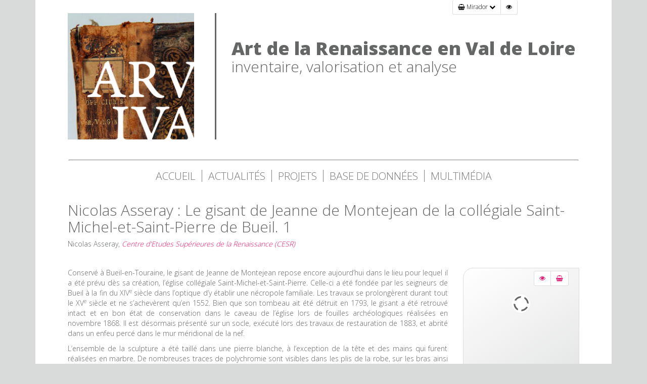

--- FILE ---
content_type: text/html; charset=UTF-8
request_url: https://arviva.univ-tours.fr/projets/publications/a-la-loupe/3_nicolas_asseray_le_gisant_de_jeanne_de_montejean_de_la_collegiale_saint_michel_et_saint_pierre_de_bueil
body_size: 6242
content:
<!DOCTYPE html>
<html>
	<head>
		<meta
		charset="utf-8">

				<meta name="viewport" content="width=device-width,initial-scale=1.0">
		<meta name="keywords" content="ARVIVA"/>
		<title>
			    ARVIVA
		 - Focus - Nicolas Asseray : Le gisant de Jeanne de Montejean de la collégiale Saint-Michel-et-Saint-Pierre de Bueil.
	</title>
	
	    <link rel="stylesheet" href="/bundles/portail/css/camera.css" />
    	<link rel="stylesheet" href="https://fonts.googleapis.com/css?family=Open+Sans:800,300" type="text/css">
	<link rel="stylesheet" href="https://cdn.jsdelivr.net/npm/bootstrap@4.6.0/dist/css/bootstrap.min.css" integrity="sha384-B0vP5xmATw1+K9KRQjQERJvTumQW0nPEzvF6L/Z6nronJ3oUOFUFpCjEUQouq2+l" crossorigin="anonymous">
	<link rel="stylesheet" href="https://maxcdn.bootstrapcdn.com/bootstrap/3.3.6/css/bootstrap.min.css"/>
	<link rel="stylesheet" href="/bundles/portail/css/font-awesome.min.css"/>
	<link rel="stylesheet" href="/bundles/portail/css/base.css"/>

<link rel="icon" type="image/x-icon" href="/favicon.png"/>
</head>

<body>
	
		<script>
		

function cacheImageOeuvre(image) {
var col1 = image.parentElement.parentElement.parentElement;
col1.style.display = 'none';
}

function cacheImageExtrait(image, type) {
var col1 = image.parentElement;
col1.style.display = 'none';

if (type == 0) {
var col2 = col1.previousElementSibling;
col2.setAttribute('class', 'col-md-12');

for (i = 0; i < col2.children.length; i ++) {
col2.children[i].children[0].setAttribute('class', 'col-md-2');
col2.children[i].children[1].setAttribute('class', 'col-md-10');
}
} else {
var col2 = col1.nextElementSibling;
col2.setAttribute('class', 'col-md-6 col-md-offset-3 retranscription-texte retranscription-texte-1');
}
}
		</script>
		<div align="center">
					</div>

		<div class="container">
			<div class="row">
				<div class="col-lg-3 col-md-3 col-xs-12 vbottom">
					<div id="logo">
						<a href="/">     <img src="/bundles/portail/img/logo-focus.jpg" alt="" title="accueil">
							</a>
						</div>
					</div><!--
												                --><div class="col-lg-9 col-md-12 vbottom">
						<div id="titre">
							<h1>Art de la Renaissance en Val de Loire</h1>
							<h2>inventaire, valorisation et analyse</h2>
						</div>
					</div>
				</div>

				
								<nav  class="navbar navbar-expand-sm fixed-top " id="menu-1">
	<ul class="navbar-nav">

		<li class="nav-item dropdown   ">
			<a id="menu" class="nav-link dropdown-toggle " href="/">
				ACCUEIL</a>
					</li>
		<li class="nav-item dropdown ">
			<a id="menu" class="dropdown  nav-link dropdown-toggle " class="nav-link dropdown-toggle"  href="/actualites">
				ACTUALITÉS</a>
					</li>
		<li class="nav-item dropdown ">
			<a id="menu" class="dropdown  nav-link dropdown-toggle " class="nav-link dropdown-toggle" data-display="static" href="/projets">
				PROJETS</a>
			<ul class="dropdown-menu dropdown-content">
				<li class="dropdown-item ">
					<a href="/projets/projets-sur-l-image" >
						<small>Projets sur l'image</small>
					</a>
				</li>
				<li class="dropdown-item ">
					<a href="/projets/projets-associes" >
						<small>Projets associés</small>
					</a>
				</li>
				<li class="dropdown-item dropdown-submenu ">
					<a href="/projets/publications" class="dropdown-toggle" >
						<small>Publications</small>
					</a>
					<ul class="dropdown-menu">
					<li class="dropdown-item ">
					<a href="/projets/publications/a-la-loupe" >
						<small>À la loupe</small>
					</a>
				</li>	<li class="dropdown-item ">
			<a href="/projets/publications/bibliographies" >
				<small>Bibliographie</small>
			</a>
		</li>
				
				</ul>

				</li>
			</ul>
		</li>


		<li class="nav-item  "  >
			<a href="/recherche"  class="nav-link">
				BASE DE DONNÉES</a>
		</li>
	<li class="nav-item dropdown ">
		<a href="/multimedia" id="menu" class="nav-link dropdown-toggle" data-display="static">MULTIMÉDIA</a>
		<ul class="dropdown-menu dropdown-content">
			
					<li class="dropdown-item">
						<a href="/multimedia/cartes-chonologies" >
							<small>Cartes et chronologies intéractives</small>
						</a>
					</li>
					<li class="dropdown-item">
						<a href="/multimedia/explorations-numeriques" >
							<small>Explorations numériques</small>
						</a>
					</li>
					<li class="dropdown-item">
						<a href="/multimedia/expositions-virtuelles" >
							<small>Expositions virtuelles</small>
						</a>
					</li>
					<li class="dropdown-item">
						<a href="/multimedia/videos" >
							<small>Vidéos</small>
						</a>
					</li>
					<li class="dropdown-item">
						<a href="/multimedia/web-documentaire" >
							<small>Web-documentaire</small>
						</a>
					</li>
				</ul>
			</li>
</ul>

				
		</nav>



					
				

				    <div class="content focus">
        <h2>Nicolas Asseray : Le gisant de Jeanne de Montejean de la collégiale Saint-Michel-et-Saint-Pierre de Bueil. 1</h2>
        <h5>
                        Nicolas Asseray,
             <!--
            -->
                        <a href="http://www.cesr.cnrs.fr/" target="_blank"><i>Centre d&#039;Etudes Supérieures de la Renaissance (CESR)</i></a>                    </h5>
        
        
        <div class="row">
            <div class="col-md-9 " style ="text-align:justify;">
            <p>Conserv&eacute; &agrave; Bueil-en-Touraine, le gisant de Jeanne de Montejean repose encore aujourd&rsquo;hui dans le lieu pour lequel il a &eacute;t&eacute; pr&eacute;vu d&egrave;s sa cr&eacute;ation, l&rsquo;&eacute;glise coll&eacute;giale Saint-Michel-et-Saint-Pierre. Celle-ci a &eacute;t&eacute; fond&eacute;e par les seigneurs de Bueil &agrave; la fin du XIV<sup>e</sup> si&egrave;cle dans l&rsquo;optique d&rsquo;y &eacute;tablir une n&eacute;cropole familiale. Les travaux se prolong&egrave;rent durant tout le XV<sup>e</sup> si&egrave;cle et ne s&rsquo;achev&egrave;rent qu&rsquo;en 1552. Bien que son tombeau ait &eacute;t&eacute; d&eacute;truit en 1793, le gisant a &eacute;t&eacute; retrouv&eacute; intact et en bon &eacute;tat de conservation dans le caveau de l&rsquo;&eacute;glise lors de fouilles arch&eacute;ologiques r&eacute;alis&eacute;es en novembre 1868. Il est d&eacute;sormais pr&eacute;sent&eacute; sur un socle, ex&eacute;cut&eacute; lors des travaux de restauration de 1883, et abrit&eacute; dans un enfeu perc&eacute; dans le mur m&eacute;ridional de la nef.</p>

<p>L&rsquo;ensemble de la sculpture a &eacute;t&eacute; taill&eacute; dans une pierre blanche, &agrave; l&rsquo;exception de la t&ecirc;te et des mains qui furent r&eacute;alis&eacute;es en marbre. De nombreuses traces de polychromie sont visibles dans les plis de la robe, sur les bras ainsi que sur la t&ecirc;te d&rsquo;un des chiens situ&eacute;s aux pieds du gisant. L&rsquo;absence apparente de traces de r&eacute;fection et l&rsquo;homog&eacute;n&eacute;it&eacute; de l&rsquo;&oelig;uvre s&rsquo;accordent avec l&rsquo;historiographie qui laisse entendre qu&rsquo;elle n&rsquo;a pas fait l&rsquo;objet d&rsquo;importantes restaurations en 1883. L&rsquo;identification du gisant repose essentiellement sur les symboles h&eacute;raldiques qui ornent la robe et qui sont aux armes des Bueil &agrave; gauche (d&#39;azur au croissant d&#39;argent accompagn&eacute; de six croisettes d&#39;or, trois rang&eacute;es en chef et trois rang&eacute;es en pointe) et de Montejean &agrave; droite (d&#39;or frett&eacute; de gueules). Ces derniers, &agrave; l&rsquo;origine rehauss&eacute;s de rouge, de bleu et de jaune, permettent de reconna&icirc;tre Jeanne de Montejean, la premi&egrave;re &eacute;pouse de Jean V de Bueil (1406-1477), comte de Sancerre et commanditaire du tombeau apr&egrave;s la mort de sa femme en 1456.</p>

<p>Plusieurs &eacute;l&eacute;ments appartenant &agrave; l&rsquo;origine au tombeau de Jeanne de Montejean ont pu &ecirc;tre retrouv&eacute;s. Il en est ainsi de deux blasons aux armes de Montejean et de Bueil qui ornent les extr&eacute;mit&eacute;s du tombeau de Martine Turpin &ndash; &eacute;galement conserv&eacute; dans la coll&eacute;giale Saint-Michel-et-Saint-Pierre &ndash; et sur lequel ils auraient &eacute;t&eacute; plac&eacute;s en 1850 &agrave; la suite d&rsquo;une confusion des restaurateurs. L&rsquo;historiographie s&rsquo;accorde aussi pour attribuer le dais qui couvre la t&ecirc;te du gisant de Martine Turpin au tombeau de Jeanne de Montejean, ainsi que les trois anges portant un &eacute;cu mi-parti aux armes de Montejean et de Bueil conserv&eacute;s au mus&eacute;e des Beaux-Arts de Tours et dat&eacute;s entre 1460 et 1470 par J.M. Guillou&euml;t dans le catalogue <em>Tours 1500</em> (p. 52).</p>

<p>&Agrave; l&rsquo;instar du gisant d&rsquo;Agn&egrave;s Sorel, celui de Jeanne de Montejean est v&ecirc;tu d&rsquo;habits qui correspondent &agrave; la mode de la seconde moiti&eacute; du XVe si&egrave;cle avec un surcot bord&eacute; d&rsquo;hermine port&eacute; sur une longue robe au d&eacute;collet&eacute; rectangulaire. Les attitudes anim&eacute;es des chiens sur lesquels reposent ses pieds et la complexit&eacute; des plis &agrave; la base de la robe signent la post&eacute;riorit&eacute; du gisant de Jeanne de Montejean par rapport &agrave; ceux de Pierre de Bueil et de Marguerite de la Chauss&eacute;e, &eacute;galement conserv&eacute;s dans la coll&eacute;giale de Bueil-en-Touraine et r&eacute;alis&eacute;s dans la premi&egrave;re moiti&eacute; du XV<sup>e</sup> si&egrave;cle. La s&eacute;r&eacute;nit&eacute; du visage de Jeanne de Montejean, son ovale r&eacute;gulier, son grand front et ses yeux en amande sont tant d&rsquo;&eacute;l&eacute;ments caract&eacute;ristiques de la sculpture de la seconde moiti&eacute; du XV<sup>e</sup> si&egrave;cle.</p>
            </div>


                        
            <div class="col-md-3">
                    

            
            <div id="focus-carousel"  class=" focus-camera">
            <div class="btn-group btn-group-sm focus-mirador" role="group" aria-label="fonctions Mirador">
                <a href="/focus/3/mirador" target="_blank" title="visualiser avec Mirador" class="btn btn-secondary"><i class="fa fa-eye" aria-hidden="true"></i></a>
                <a href="#" onclick="ajouteMirador(2, 3, 'Nicolas Asseray : Le gisant de Jeanne de Montejean de la collégiale Saint-Michel-et-Saint-Pierre de Bueil.', event)" class="btn btn-secondary" title="ajouter à la sélection"><i class="fa fa-shopping-basket" aria-hidden="true"></i></a>
            </div>
            <div  class="camera_wrap ">
            

                     
                    <div data-src="https://iiif.msh-vdl.fr/iiif/arviva//Oeuvres/BUEIL-EN-TOURAINE_collegiale_gisant-Jeanne-de-Montejean_0030/Bueil-en-Touraine_collegiale-saint-Michel-et-saint-Pierre_gisant-de-Jeanne-de-Montejean_0030_B.jpg/full/800,/0/default.jpg"  alt=" "></div>
                         
                    <div data-src="https://iiif.msh-vdl.fr/iiif/arviva//Oeuvres/BUEIL-EN-TOURAINE_collegiale_gisant-Jeanne-de-Montejean_0030/Bueil-en-Touraine_collegiale-saint-Michel-et-saint-Pierre_gisant-de-Jeanne-de-Montejean_0030_BCG1.jpg/full/800,/0/default.jpg"  alt=" "></div>
                         
                    <div data-src="https://iiif.msh-vdl.fr/iiif/arviva//Oeuvres/BUEIL-EN-TOURAINE_collegiale_gisant-Jeanne-de-Montejean_0030/Bueil-en-Touraine_collegiale-saint-Michel-et-saint-Pierre_gisant-de-Jeanne-de-Montejean_0030_BCG2.jpg/full/800,/0/default.jpg"  alt=" "></div>
                         
                    <div data-src="https://iiif.msh-vdl.fr/iiif/arviva//Oeuvres/BUEIL-EN-TOURAINE_collegiale_gisant-Jeanne-de-Montejean_0030/Bueil-en-Touraine_collegiale-saint-Michel-et-saint-Pierre_gisant-de-Jeanne-de-Montejean_0030_BG10.jpg/full/800,/0/default.jpg"  alt=" "></div>
                         
                    <div data-src="https://iiif.msh-vdl.fr/iiif/arviva//Oeuvres/BUEIL-EN-TOURAINE_collegiale_gisant-Jeanne-de-Montejean_0030/Bueil-en-Touraine_collegiale-saint-Michel-et-saint-Pierre_gisant-de-Jeanne-de-Montejean_0030_BG4.jpg/full/800,/0/default.jpg"  alt=" "></div>
                         
                    <div data-src="https://iiif.msh-vdl.fr/iiif/arviva//Oeuvres/BUEIL-EN-TOURAINE_collegiale_gisant-Jeanne-de-Montejean_0030/Bueil-en-Touraine_collegiale-saint-Michel-et-saint-Pierre_gisant-de-Jeanne-de-Montejean_0030_BG5.jpg/full/800,/0/default.jpg"  alt=" "></div>
                         
                    <div data-src="https://iiif.msh-vdl.fr/iiif/arviva//Oeuvres/BUEIL-EN-TOURAINE_collegiale_gisant-Jeanne-de-Montejean_0030/Bueil-en-Touraine_collegiale-saint-Michel-et-saint-Pierre_gisant-de-Jeanne-de-Montejean_0030_BG6.jpg/full/800,/0/default.jpg"  alt=" "></div>
                                        </div>
            </div>
        </div>
    
    </div>
        <div id="reference-citation">
    <hr>
    <p>Pour citer cet article</p>
    <p class="ref-cit-intro">Référence électronique</p>
    <p class="ref-cit">
    Nicolas, Asseray, "Nicolas Asseray : Le gisant de Jeanne de Montejean de la collégiale Saint-Michel-et-Saint-Pierre de Bueil.", Portail-CESR Arviva <em>Art de la Renaissance en Val de Loire</em>, [en ligne], 2022, 
    <a href="https://arviva.univ-tours.fr/projets/publications/a-la-loupe/3_nicolas_asseray_le_gisant_de_jeanne_de_montejean_de_la_collegiale_saint_michel_et_saint_pierre_de_bueil">https://arviva.univ-tours.fr/projets/publications/a-la-loupe/3_nicolas_asseray_le_gisant_de_jeanne_de_montejean_de_la_collegiale_saint_michel_et_saint_pierre_de_bueil</a>
    </p>
    </div>
            
        <div id="focus-publieur">
            <small>
                                    Publié le 04/10/2022 par Pascale Charron                            </small>
        </div>
    </div>

				<div class="footer">
											<nav id="menu-2" role="navigation" class="navbar navbar-default">
							<ul class="nav navbar-nav">
																							<li >
									<a href="/page/mentions-legales">MENTIONS LÉGALES</a>
								</li>
								<li >
									<a href="/contact">CONTACT</a>
								</li>
							</ul>
						</nav>
										<div class="row">
						<div class="col-md-6">
							<div id="partenaires">
								<a href="https://cesr.univ-tours.fr/" target="_blank"><img src="/bundles/portail/img/logocesr.jpg" alt=""></a>
																								<a href="https://www.univ-tours.fr/" target="_blank"><img src="/bundles/portail/img/logouniv-tours.jpg" alt=""></a>
								<a href="https://www.cnrs.fr/" target="_blank"><img src="/bundles/portail/img/logocnrs.jpg" alt=""></a>
																<a href="https://www.msh-vdl.fr/" target="_blank"><img src="/bundles/portail/img/logomsh.jpg" alt=""></a>
							</div>
						</div>
						<div class="col-md-6">
							<div id="adresse">
								<strong class="gras">Centre d'études supérieures de la Renaissance</strong><br>
								59 rue Néricault-Destouches<br>
								BP 12050 - 37020 Tours Cedex 1<br>
								<a href="https://cesr.univ-tours.fr/" target="_blank">www.cesr.cnrs.fr</a>
							</div>
						</div>
					</div>
				</div>
				<div class="panier-arviva">
					<div class="panier-contenu"></div>
					<div class="btn-group btn-group-sm panier-bouton" role="group" aria-label="sélection Mirador">
						<a href="#" class="tog btn btn-secondary" title="constituer une sélection permet de visualiser simultanément les photos se rapportant à plusieurs oeuvres, archives ou focus">
							<i class="fa fa-shopping-basket" aria-hidden="true"></i>
							Mirador
							<i class="cheche fa fa-chevron-down" aria-hidden="true"></i>
							<i class="cheche fa fa-chevron-up" aria-hidden="true" style="display: none"></i>
						</a>
						<a href="/mirador/panier" target="_blank" title="visualiser la sélection" class="btn btn-secondary">
							<i class="fa fa-eye" aria-hidden="true"></i>
						</a>
					</div>
				</div>
			</div>

			    

			<script>
			var  noImage = function(image, taille) {
		
					switch (taille) {
						case 0: image.src = '/bundles/arvivabundle/img/no_image.png';
							var parent = image.parentElement;
							parent.removeAttribute('href');
							parent.removeAttribute('title');
							if( parent.children[1] !==undefined){
								 parent.children[1].style.display = 'none';
							}
						break;
						case - 1: image.src = '/bundles/arvivabundle/img/no_image_small.png';
						break;
					}
				}
			</script>


				<script src="https://code.jquery.com/jquery-2.2.4.min.js"></script>

				<script type="text/javascript" src="/bundles/portail/js/js.cookie.js"></script>
			<script type="text/javascript" src="/bundles/portail/js/jquery.mobile.customized.min.js"></script>
		<script type="text/javascript" src="/bundles/portail/js/jquery.easing.1.3.js"></script>
	<script src="https://maxcdn.bootstrapcdn.com/bootstrap/3.3.6/js/bootstrap.min.js"></script>
<script src="https://cdn.jsdelivr.net/npm/bootstrap@4.5.3/dist/js/bootstrap.bundle.min.js" integrity="sha384-ho+j7jyWK8fNQe+A12Hb8AhRq26LrZ/JpcUGGOn+Y7RsweNrtN/tE3MoK7ZeZDyx" crossorigin="anonymous"></script>
		<script>
					function panierMirador() {
if (typeof Cookies.get('panierArviva') == 'undefined') {
Cookies.set('panierArviva', JSON.stringify([]), {
expires: 365,
path: '/',
domain: '',
secure: false
});
}

var panierCookieTab = JSON.parse(Cookies.get('panierArviva'));
var panierArviva = '';

if (panierCookieTab.length > 0) {
panierArviva += '<ul>';

for (var index in panierCookieTab) {
var path = '';

switch (panierCookieTab[index][0]) {
case 0: path = '/oeuvre/000';
break;
case 1: path = '/extrait/000';
break;
case 2: path = '/article/000';
break;
}

path = path.replace('000', panierCookieTab[index][1]);
panierArviva += '<li>';
panierArviva += '<a class="retire" href="#" onclick="enleveMirador(' + panierCookieTab[index][0] + ', ' + panierCookieTab[index][1] + ', event)" title="retirer de la sélection"><i class="fa fa-times" aria-hidden="true"></i></a> ';
panierArviva += '<a class="panier-fiche" href="' + path + '" title="' + panierCookieTab[index][2] + '"><small>' + (
panierCookieTab[index][2].length > 16 ? panierCookieTab[index][2].substring(0, 13) + '...' : panierCookieTab[index][2]
) + '</small></a>';
panierArviva += '</li>';
}

panierArviva += '</ul>';
} else {
panierArviva += '<center><small>Vide</small></center>';
}

$('.panier-contenu').html(panierArviva);
}

function ajouteMirador(type, id, titre, event) {
event.preventDefault();
var panierCookieTab = JSON.parse(Cookies.get('panierArviva'));
var dejaDedans = false;

for (var index in panierCookieTab) {
if (panierCookieTab[index][0] === type && panierCookieTab[index][1] === id) {
dejaDedans = true;
break;
}
}

if (! dejaDedans) {
panierCookieTab.push([type, id, unescape(titre)]);
}

Cookies.set('panierArviva', JSON.stringify(panierCookieTab), {
expires: 365,
path: '/',
domain: '',
secure: false
});

panierMirador();
}

function enleveMirador(type, id, event) {
event.preventDefault();
var panierCookieTab = JSON.parse(Cookies.get('panierArviva'));

for (var index in panierCookieTab) {
if (panierCookieTab[index][0] === type && panierCookieTab[index][1] === id) {
panierCookieTab.splice(index, 1);
break;
}
}

Cookies.set('panierArviva', JSON.stringify(panierCookieTab), {
expires: 365,
path: '/',
domain: '',
secure: false
});

panierMirador();
}

$(document).ready(function () {
$('.isSo .panel-title a').click(function (event) {
event.preventDefault();
$(this).closest('.panel').find('.panel-body').toggle();
$(this).closest('h4').find('.fa').toggle();
});

$('.tog').click(function (event) {
event.preventDefault();
$('.panier-contenu').toggle();
$('.panier-bouton .cheche').toggle();
});

$('.sources .arbre').hover(function () {
$(this).find('.fa').toggle();
$(this).find('.noeud').fadeIn(1000);
}, function () {
$(this).find('.fa').toggle();
$(this).find('.noeud').fadeOut(0);
});

$('.date').closest('div').hover(function () {
$(this).find('.com').toggle();
$(this).find('.date-commentaire').fadeIn(1000);
}, function () {
$(this).find('.com').toggle();
$(this).find('.date-commentaire').fadeOut(0);
});


$('.dropdown-submenu > a').on("mouseover", function(e) {
    var submenu = $(this);
    $('.dropdown-submenu .dropdown-menu').removeClass('show');
    submenu.next('.dropdown-menu').addClass('show');
    e.stopPropagation();
});

$('.dropdown').on("mouseleave", function(e) {
e.stopPropagation();

	setTimeout(
	function(){
		$('.dropdown-menu.show').removeClass('show');
	},10)
});
panierMirador();

$(document).delegate('img', 'DOMNodeInserted contextmenu', function () {
return false;
});
});
				</script>
			<script src="https://cdn.jsdelivr.net/npm/bootstrap@4.6.0/dist/js/bootstrap.min.js" integrity="sha384-+YQ4JLhjyBLPDQt//I+STsc9iw4uQqACwlvpslubQzn4u2UU2UFM80nGisd026JF" crossorigin="anonymous"></script>
<script>
	var _paq = window._paq = window._paq || [];
/* tracker methods like "setCustomDimension" should be called before "trackPageView" */
_paq.push(['trackPageView']);
_paq.push(['enableLinkTracking']);
(function () {
var u = "https://univtours.matomo.cloud/";
_paq.push([
'setTrackerUrl',
u + 'matomo.php'
]);
_paq.push(['setSiteId', '98']);
var d = document,
g = d.createElement('script'),
s = d.getElementsByTagName('script')[0];
g.async = true;
g.src = 'https://cdn.matomo.cloud/univtours.matomo.cloud/matomo.js';
s.parentNode.insertBefore(g, s);
})();
</script>


			
<script type="text/javascript" src="/bundles/portail/js/camera.min.js"></script>
<script>

    $(document).ready(function () {
    $('.camera_wrap').camera({
    height: '300px',
    fx: 'simpleFade',
    loader: 'none',
    pagination: false
});});
      

    </script>
		</body>
	</html>


--- FILE ---
content_type: text/css
request_url: https://arviva.univ-tours.fr/bundles/portail/css/base.css
body_size: 6367
content:
body {
    font-family: 'Open Sans', sans-serif;
    color: rgb(101, 103, 103);
    background-color: rgb(217, 219, 218);
}

.gestion {
    color: black;
    padding-left: 10px;
}

.container {
    background-color: white;
    padding: 2% 5% 6% 5%;
}

h1 {
    font-weight: 800;
}

h2 {
    font-weight: 300;
}

.vbottom {
    display: inline-block;
    vertical-align: bottom;
    float: none;
}

.vmiddle {
    display: inline-block;
    vertical-align: middle;
    float: none;
}

#titre {
    height: 100%;
    margin-left: 4%;
    padding: 4% 0 4% 4%;
    border-left: solid;
}

#titre h1 {
    margin-bottom: 0;
}

#titre h2 {
    margin-top: 0;
}

#logo img {
    max-width: 250px;
}

.navbar {
    background-color: white;
    border-top: 1px solid;
    border-color: rgb(125, 126, 127) white white white;
    font-size: 150%;
    margin-top: 4%;
}

.navbar-source {
    margin-top: 0;
}

#navbar-source-titre {
    margin-top: 4%;
    font-size: 150%;
    text-align: right;
}

#menu-1 {
    margin-bottom: 1%;
}

.navbar li.nav-item {
    border-right: 1px solid rgb(125, 126, 127);
    margin: 6px 0;
}

#menu-1 li:last-child,
#menu-2 li:last-child {
    border-right: none;
}

.navbar li a {
    padding: 2px 12px;
}

#menu-1 li a:hover,
#menu-2 li a:hover,
.btn-link a:hover,
strong.gras,
.retire:hover {
    color: rgb(237, 18, 109);
}

#menu-1 .dropdown {
    z-index: 999;
}

#menu-1 .dropdown-content {
    display: none;
    position: absolute;
    background-color: #f9f9f9;
    min-width: 160px;
    box-shadow: 0px 8px 16px 0px rgba(0, 0, 0, 0.2);
}

#menu-1 .dropdown-content a {
    color: black;
    padding: 5px 15px;
    text-decoration: none;
    display: block;
    text-align: left;
}

#menu-1 .dropdown-content a:hover {
    background-color: #f1f1f1;
}

#menu-1 .dropdown:hover .dropdown-content {
    display: block;
}

.recherche-operateur>table {
    margin: auto;
}

.recherche-operateur td:first-child {
    padding: 0;
}

.recherche-operateur td:first-child>div {
    height: 82px;
    border-color: #2e6da4;
    border-style: solid;
    border-width: 1px;
    border-right: none;
    border-top-left-radius: 50px;
    border-bottom-left-radius: 50px;
}

.recherche-operateur td:nth-child(2)>div {
    margin-left: -30px;
}

.recherche-operateur td:first-child>div>div {
    padding-top: 30px;
    padding-right: 40px;
}

.btn-recherche {
    color: #2e6da4;
}

.btn-recherche:hover {
    color: rgb(35, 82, 124);
}

.recherche-toggler>div:hover {
    background-color: rgb(35, 82, 124);
}

.btn-recherche input {
    margin: 0 5px;
}

.btn-recherche label {
    margin: 0;
}

#menu-1 li.active>a,
#menu-2 li.active>a,
#menu-1 .dropdown-content a.active {
    font-weight: 800;
    color: rgb(237, 18, 109);
}

#menu-1 li.active>a,
#menu-2 li.active>a {
    background-color: white;
}

#navbarCollapse {
    border-top-color: white;
    padding-left: 0;
}

.camera_wrap {
    margin-bottom: 9%;
}

.footer {
    margin-top: 6%;
}

#partenaires {
    display: inline;
}

#partenaires a {
    margin: 0 3px;
}

#partenaires a:first-child {
    margin-left: 0;
}

#partenaires img {
    /* max-height: 30px; */
    max-height: 50px;
    /* -webkit-filter: grayscale(100%); */
    /* Chrome, Safari, Opera */
    /* filter: grayscale(100%); */
}

#adresse,
.retranscription-auteurs,
#focus-carousel,
#focus-publieur {
    text-align: right;
}

.retranscription-auteurs {
    margin-top: 30px;
}

#adresse a,
.btn-link a,
#liste-tags a,
#liste-focus a,
.plan-page,
.plan-page:visited {
    color: rgb(101, 103, 103);
}


/*.row-tartempion {
    overflow: hidden;
}

.row-tartempion>[class*="col-"] {
    margin-bottom: -9999px;
    padding-bottom: 9999px;
}*/

.lien-petit img,
.lien-grand img {
    max-height: 230px;
    max-width: 100%;
}

.lien-petit-right {
    text-align: right;
}

.lien-grand {
    margin-top: 6%;
}

.lien-grand img {
    width: 100%;
}

.resume {
    background-color: rgb(217, 219, 218);
    padding: 4% 10% 6% 10%;
    overflow: hidden;
}

.resume p {
    margin-bottom: 0;
}

.resume img {
    width: 100%;
}

.accueil {
    padding: 3% 0 6% 0;
    border-top: 1px solid rgb(125, 126, 127);
}

.accueil h1,
.accueil h2 {
    display: inline;
}

.jeu-droit {
    padding-right: 35px;
}

.intitule {
    margin-top: 4%;
}

.intitule div {
    text-align: right;
    /*color: rgb(221,221,221);*/
    color: grey;
}

.rubrique {
    padding: 0 20px 0 0;
    white-space: nowrap;
}

.justifie,
#fiche-analytique {
    text-align: justify;
}

.panel-default {
    border: none;
    box-shadow: none;
}

.panel-default>.panel-heading {
    background-color: white;
    border: none;
    padding: 0 0 2px 20px;
}

.cartel .panel-default>.panel-body,
.source-liens .panel-default>.panel-body {
    border-top-color: rgb(221, 221, 221);
    border-top-style: solid;
    border-top-width: 1px;
    border-left-color: rgb(221, 221, 221);
    border-left-style: solid;
    border-left-width: 1px;
    border-top-left-radius: 20px;
}

.cartel ul {
    padding-left: 18px;
}

.cartel ul,
.source-liens ul {
    margin-bottom: 0;
}

.tab-content,
.content {
    min-height: 400px;
}

.page-content {
    min-height: 0;
}

.page-langue {
    margin-bottom: 30px;
}

.page-langue a {
    text-decoration: none;
    margin: 5px;
}

.page-langue img {
    width: 20px;
    border: solid 1px rgb(221, 221, 221);
}

.page-langue-active {
    width: 30px !important;
}

.plan-pages {
    margin-top: 30px;
}

.plan-pages>ul>li {
    margin: 15px;
}

.plan-page:hover {
    color: white;
    background-color: rgb(101, 103, 103);
}

.isSo .panel-title,
.page-langue {
    text-align: center;
}

.isSo .panel-body {
    padding: 15px 0;
}

.annotation {
    color: rgb(237, 18, 109) !important;
}

.liste,
.panier-contenu li {
    list-style: none;
}

.extrait-fiche {
    padding-top: 10px;
    margin-right: 5px;
    margin-left: 5px;
}

.liste li,
.extrait-fiche {
    margin-top: 50px;
    padding-bottom: 20px;
    padding-right: 20px;
    border-bottom-color: rgb(221, 221, 221);
    border-bottom-style: solid;
    border-bottom-width: 1px;
    border-right-color: rgb(221, 221, 221);
    border-right-style: solid;
    border-right-width: 1px;
    border-bottom-right-radius: 20px;
}

.liste>li,
.extrait-fiche,
.personne-recherche,
#box,
#focus-carousel,
#presentation-carousel,
.item-focus,
.fiche-contenu {
    background-image: -webkit-gradient( linear, left top, right bottom, from(white), to(rgba(217, 219, 218, 1)));
    background-image: -webkit-linear-gradient( left top, white, rgba(217, 219, 218, 1));
    background-image: -moz-linear-gradient( left top, white, rgba(217, 219, 218, 1));
    background-image: -o-linear-gradient( left top, white, rgba(217, 219, 218, 1));
    background-image: -ms-linear-gradient( left top, white, rgba(217, 219, 218, 1));
    background-image: linear-gradient( left top, white, rgba(217, 219, 218, 1));
}

.retranscription {
    margin-top: 20px;
    margin-bottom: 20px;
    padding: 0 20px;
}

.retranscription-vue img,
.retranscription-texte div.justifie {
    background-color: white;
}

.retranscription-vue img,
.retranscription-texte-1 div.justifie {
    border-top-color: rgb(221, 221, 221);
    border-top-style: solid;
    border-top-width: 1px;
    border-left-color: rgb(221, 221, 221);
    border-left-style: solid;
    border-left-width: 1px;
    border-top-left-radius: 20px;
}

.retranscription-texte div.justifie {
    border-bottom-color: rgb(221, 221, 221);
    border-bottom-style: solid;
    border-bottom-width: 1px;
    border-right-color: rgb(221, 221, 221);
    border-right-style: solid;
    border-right-width: 1px;
    border-bottom-right-radius: 20px;
}

.retranscription-texte div.justifie,
.oeuvre-recherche,
.personne-recherche {
    padding: 20px;
}

.retranscription-auteurs>span {
    float: left;
}

.edition-commentaire,
.date-commentaire {
    /*background-color: #fcf8e3;*/
    background-color: #00afaf;
    color: white;
    margin: 10px 0 0 20px;
    padding: 5px 10px;
    /*border-color: rgb(221,221,221);
    border-style: solid;
    border-width: 1px;*/
    box-shadow: 10px 10px 5px #888888;
}

.edition-commentaire {
    display: none;
    width: 60%;
}

.date-commentaire {
    /*width: 80%;*/
    margin-bottom: 10px;
}

.com {
    padding: 0 3px 0 3px;
    /*background-color: #fcf8e3;*/
    color: #00afaf;
    /*border-color: rgb(221,221,221);*/
    border-color: #00afaf;
    border-style: solid;
    border-width: 1px;
}

.liste .donnee ul,
.editions {
    padding-left: 18px;
    list-style-type: disc;
}

.liste .donnee li {
    border: none;
    margin: 0;
    padding: 0;
}

.cartel-oeuvre .donnee ul,
#liste-oeuvres-en-rapport .donnee ul {
    padding: 0;
}

.cartel-oeuvre .donnee li,
#liste-oeuvres-en-rapport .donnee li {
    list-style: none;
}

.extrait-source {
    float: right;
}

.focus-suite,
.focus-publication {
    display: block;
    text-align: right;
}

.citations {
    margin-top: 10px;
    margin-bottom: 0;
    background: transparent;
}

.citations .panel-heading {
    background: transparent;
}

.citations-titre {
    padding-left: 20px;
    padding-top: 10px;
}

.citations-oeuvres {
    margin-top: 15px;
}

.citations .panel-title {
    text-align: right;
}

.citations>.panel-body {
    padding-top: 0;
}

.citations>.panel-body>table {
    float: right;
    width: 60%;
}

.citations>.panel-body>table {
    border-collapse: separate;
    border-spacing: 0;
}

.citations .rubrique {
    padding-left: 50px;
}

.citation-fiche {
    margin-bottom: 5px;
}

.citation-table {
    margin-bottom: 15px;
}

.citation-table ul {
    padding-left: 20px;
    padding-top: 1px;
    list-style-type: disc;
}

.citation-table li {
    margin: 0;
    padding: 0;
    border: none;
}

.artistes,
.oeuvres {
    background-color: rgb(221, 221, 221);
}

.artistes,
.non-artistes,
.oeuvres {
    padding: 20px;
    border-radius: 20px;
}

.oeuvres .oeuvre-titre {
    padding-left: 3px;
}

.non-artistes {
    border-color: rgb(221, 221, 221);
    border-style: solid;
    border-width: 1px;
    background: white;
}

#liste-activites li,
#liste-charges li,
#liste-professionnelles li,
#liste-parentales li {
    margin-top: 0;
    margin-bottom: 30px;
}

.liste td,
.rubrique,
.citation-fiche td {
    vertical-align: top;
}

#liste-oeuvres span.titre-oeuvre {
    /*padding-left: 5px;*/
    padding-bottom: 10px;
    display: block;
    /* à la place de td.titre-oeuvre */
}

#liste-oeuvres>li {
    padding-top: 10px;
}

#liste-oeuvres h5 {
    margin: 0;
}

.vignette {
    width: 100%;
    max-width: 250px;
}

.recherche-vignette {
    width: 100px;
}

.vignette,
.recherche-vignette {
    height: auto;
}

#recherche-criteres {
    padding: 0 15px;
    margin-bottom: 30px;
}

#recherche-personnes {
    /*text-align: right;*/
}

.recherche-toggler-special {
    padding-left: 0;
}

.recherche-toggler>div {
    padding: 15px;
    background-color: #2e6da4;
}

.recherche-toggler a {
    color: white;
}

#params {
    margin-bottom: 40px;
}

#box {
    display: none;
    border-color: rgb(221, 221, 221);
    border-style: solid;
    border-width: 1px;
    border-top-left-radius: 20px;
    border-bottom-right-radius: 20px;
}

#mode_op {
    display: none;
    text-align: center;
    color: #2e6da4;
}

#rezulto_wrapper {
    padding: 5px 0;
}

#rezulto_filter {
    padding-right: 5px;
}

#rezulto_length,
#rezulto_info {
    padding-left: 5px;
}

#rezulto_paginate {
    margin-right: 10px;
}

.recherche-liste {
    margin-bottom: 0;
    padding: 0 10px 0 20px;
}

.recherche-titre-long {
    width: 350px;
}

.recherche-titre-commanditaire {
    width: 275px;
}

.recherche-titres tr,
.ligne-artiste tr {
    background-color: transparent !important;
}

.recherche {
    min-width: 150px;
}

.recherche-nbSources {
    text-align: center;
}

.recherche-fiche:hover {
    color: black;
    text-decoration: underline !important;
}

.recherche-gestion {
    color: rgb(101, 103, 103);
}

.recherche-gestion:hover {
    color: black;
}

.ligne-artiste {
    width: 100%;
}

.ligne-artiste tr {
    border-top-style: solid;
    border-top-width: 5px;
    border-bottom-style: solid;
    border-bottom-width: 5px;
    border-color: white;
}

.is-hover,
.is-hover a {
    color: black;
}

.ligne-artiste td,
.param-artiste {
    background-color: rgb(221, 221, 221);
}

.ligne-artiste td {
    padding: 3px 10px !important;
}

.ligne-artiste td,
.ligne-commanditaire td {
    white-space: nowrap;
}

.ligne-badge {
    padding: 0 3px;
    background-color: rgb(101, 103, 103);
    color: white;
}

.ligne-badge-titre {
    float: right;
}

.intitule span.badge,
a span.ligne-badge:hover {
    background-color: rgb(237, 18, 109);
}

.cartel .panel-default>.cartel-vue {
    border: none;
    padding: 0;
}

.vignette,
.cartel-vue img,
.extrait-vue img,
#rezulto img,
.item-focus img {
    filter: alpha(opacity=80);
    -moz-opacity: .8;
    opacity: .8;
}

.vignette:hover,
.cartel-vue img:hover,
.extrait-vue img:hover,
#rezulto img:hover,
.item-focus img:hover {
    filter: alpha(opacity=100);
    -moz-opacity: 1;
    opacity: 1;
}

.cartel-vue img,
.extrait-vue img {
    width: 100%;
    height: auto;
}

.cartel-vue img {
    border-top-right-radius: 20px;
}

.image-mirador,
.vignette-mirador {
    position: absolute;
}

.vignette-mirador-recherche {
    float: right;
}

.image-mirador {
    top: 19px;
    left: 0;
}

.extrait-vue .image-mirador,
.vignette-mirador {
    top: 0;
    right: 15px;
    left: auto;
}

.image-mirador a:hover,
.panier-bouton a:hover,
.focus-mirador a:hover,
.vignette-mirador a:hover,
.vignette-mirador-recherche a:hover {
    background-color: #2e6da4;
    ;
    color: white;
}

.image-mirador a,
.panier-bouton a,
.focus-mirador a,
.vignette-mirador a,
.vignette-mirador-recherche a {
    background-color: white;
    color: black;
    border-color: rgb(221, 221, 221);
    border-style: solid;
    border-width: 1px;
}

.sources,
.legende {
    padding: 10px;
    background-color: rgb(221, 221, 221);
    border-radius: 20px;
}

.legende {
    text-align: justify;
    font-size: .9em;
}

.branche {
    width: 20px;
    height: 10px;
}

.branche-haut {
    border-left-color: rgb(237, 18, 109);
    border-left-style: solid;
    border-left-width: 1px;
    border-bottom-color: rgb(237, 18, 109);
    border-bottom-style: solid;
    border-bottom-width: 1px;
}

.cartel .arbre {
    border-collapse: separate;
    border-spacing: 5px 0;
}

.cartel .branche-gauche {
    width: 0;
}

.branche-bas {
    border-left-color: rgb(237, 18, 109);
    border-left-style: solid;
    border-left-width: 1px;
}

.feuille {
    padding: auto;
}

.sources .feuille {
    white-space: nowrap;
}

.feuille .badge {
    /*background-color: rgb(221,221,221);*/
    background-color: rgb(101, 103, 103);
}

.arbre a,
.titre-oeuvre a,
.donnee a,
#liste-extraits a,
#liens a,
.source-liens a,
.citations>.panel-body a,
.recherche-fiche,
.extrait-source a small,
.extrait-extrait small,
.panier-fiche {
    color: rgb(101, 103, 103);
    font-weight: bold;
    letter-spacing: 1px;
}

.panier-fiche {
    font-weight: normal;
}

.titre-oeuvre a i {
    font-weight: bold;
}

.focus a {
    color: rgb(237, 18, 109);
}

.ref-cit-intro {
    font-weight: bold;
}

.arbre a:hover,
.donnee a:hover,
#liste-extraits a:hover,
.extrait-source a:hover,
.extrait-extrait:hover,
.titre-oeuvre a:hover,
.citations>.panel-body a:hover,
.panier-fiche:hover {
    text-decoration: underline;
}

.arbre-badge,
.arbre a {
    font-size: .9em;
}

#oeuvres-connexes .panel-body .liste>li:first-child {
    margin-top: 10px;
}

.non-arviva {
    margin: 10px 0 15px 0;
}

div.titre-oeuvre {
    display: inline-table;
    margin: 10px 0 10px 0;
}

div.titre-oeuvre span,
div.titre-oeuvre h5 {
    display: table-cell;
}

div.titre-oeuvre h5 {
    /*padding-left: 5px;*/
}

.arbre-cartel {
    margin-bottom: 10px;
    display: none;
}

.arbre-badge {
    min-width: 40px;
}

.chevron {
    padding-left: 5px;
}

.noeud {
    display: none;
}

.cache>div {
    display: inline-table;
}

.cache>div>div {
    display: table-cell;
}

.resume a,
.isSo a,
.recherche-nbSources a:hover,
.recherche-nbSources a:link,
.ligne-commanditaire a:hover,
.ligne-commanditaire a:nth-child(2):link,
.ligne-artiste a:hover,
.ligne-artiste-vraiment a:nth-child(2):link,
.focus-suite:hover,
.focus-suite:link,
#liste-tags a,
.recherche-toggler a,
.plan-page:hover,
.plan-page:link,
.fiche-portion>a {
    text-decoration: none;
}

.citations .panel-title a:hover {
    text-decoration: none !important;
}

#bibliographie li,
.editions li {
    margin-bottom: 20px;
}

.fiche-contenu {
    padding-bottom: 5px;
    border-color: rgb(221, 221, 221);
    border-style: solid;
    border-width: 1px;
}

.fiche-portion>a>h4 {
    margin: 0;
    padding: 5px 10px;
}

.fiche-portion>a>h4>small:first-child {
    float: right;
    padding-top: 5px;
}

.fiche-portion>div {
    padding: 25px 30px;
    background-color: white;
}

#fiche-analytique {
    width: 80%;
    margin: 30px auto 0 auto;
}

.oeuvre-recherche {
    margin-bottom: 0;
    border-top-color: rgb(221, 221, 221);
    border-top-style: solid;
    border-top-width: 1px;
    border-left-color: rgb(221, 221, 221);
    border-left-style: solid;
    border-left-width: 1px;
    border-top-left-radius: 20px;
    background-image: -webkit-gradient( linear, right bottom, left top, from(white), to(rgba(217, 219, 218, 1)));
    background-image: -webkit-linear-gradient( right bottom, white, rgba(217, 219, 218, 1));
    background-image: -moz-linear-gradient( right bottom, white, rgba(217, 219, 218, 1));
    background-image: -o-linear-gradient( right bottom, white, rgba(217, 219, 218, 1));
    background-image: -ms-linear-gradient( right bottom, white, rgba(217, 219, 218, 1));
    background-image: linear-gradient( right bottom, white, rgba(217, 219, 218, 1));
}

.personne-recherche,
.item-focus {
    border-right-color: rgb(221, 221, 221);
    border-right-style: solid;
    border-right-width: 1px;
    border-bottom-color: rgb(221, 221, 221);
    border-bottom-style: solid;
    border-bottom-width: 1px;
    border-bottom-right-radius: 20px;
}

#param-recherche {
    border-color: rgb(221, 221, 221);
    border-style: solid;
    border-width: 1px;
    border-radius: 20px;
}

.recherche-oeuvre [class*="col-"],
.recherche-personne [class*="col-"] {
    padding-top: 5px;
}

#rezulto {
    margin: 0 0;
}

#liste-tags,
#recherche-content {
    margin-top: 30px;
}

#liste-tags .row {
    padding: 10px 0;
    border-color: rgb(221, 221, 221);
    border-style: solid;
    border-width: 1px;
    border-radius: 20px;
}

#liste-tags .row>[class*="col-"] {
    text-align: center;
}

#liste-tags a:hover {
    background-color: rgb(101, 103, 103);
    color: white;
}

#focus-spinner {
    margin-top: 50px;
    text-align: center;
    display: none;
}

#liste-focus img {
    width: 100%;
}

.item-focus {
    margin: 50px 0 50px 20px;
    padding: 10px 20px 10px 0;
}

.item-focus h3 {
    margin-top: 0;
}

.focus h5 {
    margin-bottom: 40px;
}

#focus-carousel,
#presentation-carousel {
    width: 45%;
    margin: 50px auto;
    padding: 0 20px 20px 20px;
    border-color: rgb(221, 221, 221);
    border-style: solid;
    border-width: 1px;
    border-top-left-radius: 20px;
    border-bottom-right-radius: 20px;
}

#focus-carousel {
    width: 100%;
}

#presentation-carousel {
    padding-top: 20px;
}

.focus-mirador {
    margin: 5px 0;
}

.carousel {
    height: 250px;
}

.carousel-control {
    background-image: none !important;
}

.carousel-inner,
.carousel-inner div.item {
    height: 100%;
}

.carousel img {
    margin-left: auto;
    margin-right: auto;
    max-height: 100%;
    max-width: 100%;
    position: relative;
    top: 50%;
    transform: translateY(-50%);
}

.image-flottante {
    width: 45%;
    margin: 50px auto;
}

.image-flottante img {
    margin: auto;
    max-width: 100%;
}

.equipe,
.partenaires {
    padding-top: 30px;
}

.equipe>h3 {
    padding-bottom: 5px;
    margin: 0 0 20px 0;
    border-bottom: 1px solid rgb(125, 126, 127);
}

.equipe-institution {
    font-size: small;
}

.equipe>.row h3 {
    text-align: center;
}

.equipe a {
    color: black;
}

.equipe img {
    -webkit-filter: grayscale(100%);
    /* Chrome, Safari, Opera */
    filter: grayscale(100%);
}

.equipe img {
    height: 250px;
    width: auto;
}

.equipe-projet>div {
    text-align: center;
}

.partenaires>.row {
    display: -webkit-box;
    display: -ms-flexbox;
    display: flex;
    -ms-flex-wrap: wrap;
    flex-wrap: wrap;
    -webkit-box-align: center;
    -ms-flex-align: center;
    -ms-grid-row-align: center;
    align-items: center;
}

.partenaires img {
    width: 100%;
    padding: 50px 50px 100px 50px;
}

.equipe img:hover,
.partenaires img:hover {
    -webkit-filter: grayscale(0) !important;
    /* Chrome, Safari, Opera */
    filter: grayscale(0) !important;
}


/* .equipe-presentation {
    padding: 0 20px 50px 20px;
} */

.bulle {
    padding-right: 10px;
}

.panier-arviva {
    position: fixed;
    top: 0;
    right: 20%;
}

.panier-arviva a {
    color: black;
    text-decoration: none;
}

.panier-contenu {
    background-color: white;
    display: none;
    border-color: rgb(221, 221, 221);
    border-style: solid;
    border-width: 1px;
    border-top: none;
}

.panier-contenu ul {
    padding-left: 5px;
}

.panier-bouton {
    float: right;
}

.panier-bouton a {
    border-top: none;
}

.equipe-projet {
    display: -webkit-box;
    display: -ms-flexbox;
    display: flex;
    -ms-flex-wrap: wrap;
    flex-wrap: wrap;
}

@media (max-width: 768px) {
    .navbar li {
        border-right: none;
        text-align: center;
    }
    #titre {
        display: none;
    }
    #logo,
    #adresse {
        text-align: center;
    }
    .panier-arviva {
        right: 0;
    }
    #liste-activites,
    #liste-charges,
    #liste-professionnelles,
    #liste-parentales {
        padding-left: 0;
    }
}

@media (max-width: 992px) {
    #logo img {
        max-width: 200px;
    }
    #titre {
        height: 100%;
        margin-left: 0;
        padding: 0;
    }
    #partenaires,
    .liens,
    .accueil-vide {
        display: none;
    }
    .accueil {
        padding: 3% 0 6% 0;
        border-top: 0;
    }
    .citations>.panel-body>table {
        width: 100%;
    }
    .retranscription-vue img {
        border-bottom: none;
        border-right-color: rgb(221, 221, 221);
        border-right-style: solid;
        border-right-width: 1px;
    }
    .retranscription-texte div.justifie {
        border-top: none;
        border-left-color: rgb(221, 221, 221);
        border-left-style: solid;
        border-left-width: 1px;
    }
    .retranscription-texte-1 div.justifie {
        border-top-color: rgb(221, 221, 221);
        border-top-style: solid;
        border-top-width: 1px;
    }
}


/* Ajout Aurélia 15/04/2020 
évite le break sur les périodes
*/

span.donnee>span.date {
    overflow: hidden;
    text-overflow: ellipsis;
    white-space: nowrap;
}

@media (max-width: 1200px) {
    #titre {
        border-left: none;
    }
    .lien-petit {
        padding-right: 35px;
    }
}

@media (min-width: 769px) {
    #menu-1 li:first-child a,
    #menu-2 li:first-child a {
        padding-left: 0;
    }
}

@media (min-width: 993px) {
    .cartel-oeuvre>[class*="col-"]:first-child {
        padding-right: 0;
    }
    .cartel-oeuvre>[class*="col-"]:last-child {
        padding-left: 0;
    }
}

@media (min-width: 1201px) {
    .sources .arbre td {
        white-space: nowrap;
    }
}

.embedtext {
    position: absolute;
    bottom: 5px;
    left: 5px;
    background-color: #f1f1f1;
    z-index: 54545;
}

.lien-petit {
    position: relative;
    margin-top: 35px;
}

.equipeimg {
    max-height: 150px;
    margin: auto;
}

.equipe-card {
    border: solid 2px rgb(230, 230, 230);
    border-radius: 10px;
    margin: 1em;
    padding: 1em;
    background-color: #d9dbda66;
    box-shadow: rgba(50, 50, 93, 0.25) 0px 2px 5px -1px, rgba(0, 0, 0, 0.3) 0px 1px 3px -1px;
}


/* .equipe-droit {
    border-left: 3px solid;
} */

.equipe-titre {
    border-bottom: 1px solid;
    margin-bottom: 1em;
    text-align: left;
    padding-left: 2em;
}

.equipe-titre h3 {
    text-align: left!important;
}

.equipe-photo {
    border-right: 3px solid;
}

.equipe-savoirplus {
    text-align: right;
    color: #337ab7;
}

.equipe-savoirplus a {
    color: #337ab7;
}

.dropdown-submenu {
    position: relative;
}

.dropdown-submenu .dropdown-menu {
    top: 0;
    left: 100%;
    margin-top: -1px;
}

.dropdown .dropdown-toggle::after {
    content: unset;
}

.dropdown-submenu>a::after {
    float: right;
    display: inline-block;
    margin-left: .255em;
    vertical-align: .255em;
    margin-top: 8px;
    content: ""!important;
    border-top: .3em solid;
    border-right: .3em solid transparent;
    border-bottom: 0;
    border-left: .3em solid transparent;
}

.navbar-default .navbar-nav>li>a {
    color: #777!important;
}

.navbar li a {
    padding: 2px 12px!important;
    color: #777;
}

a {
    color: #777;
}

ul.nav {
    display: inline-block;
}

.oeuvre ul li {
    border-right: 1px solid rgb(125, 126, 127);
    margin: 6px 0;
}

#menu-2 ul li {
    border-right: 1px solid rgb(125, 126, 127);
    margin: 6px 0;
}

@media(max-width: 768px) {
    .oeuvre ul li {
        border-right: none!important;
        text-align: center;
    }
}

@media (min-width: 768px) {
    .navbar-nav {
        float: left;
        margin: 7.5px -5%;
    }
    nav.navbar {
        justify-content: space-between;
    }
}

@media (max-width: 768px) {
    ul.navbar-nav {
        display: block;
    }
}

@media (max-width: 768px) {
    .navbar-nav li.nav-item {
        border-right: none;
        text-align: center!important;
    }
}

@media (min-width: 576px) {
    .navbar-nav li.nav-item {
        /* border-right: none; */
    }
    nav.navbar {
        justify-content: space-between!important;
    }
}

.btn-recherche-circle {
    position: absolute;
    top: 0;
    background: white;
    /* border-radius: 100%; */
    border-top-left-radius: 50px;
    border-bottom-left-radius: 50px;
}

#simple-search {
    margin: auto;
    width: 80%;
    position: relative;
}

.simple-search {
    margin-bottom: 4em;
}

.advanced-search {
    position: relative;
    border-radius: 50px;
    border: solid 1px #2e6da4;
}

/*#freetext {
    height: 82px;
    border-color: #2e6da4;
    border-style: solid;
    border-width: 1px;
    border-right: none;
    border-top-left-radius: 50px;
    border-bottom-left-radius: 50px;
    width: 100%;
    outline: -webkit-focus-ring-color auto 0px;
    background-size: contain;
    background-repeat: repeat-x;
    background-position-y: top;
    padding-left: 50px;
    font-size: large;
}*/

#recherche_operateur.btn-recherche {
    width: 100%;
}

.libre-label {
    position: absolute;
    left: 10%;
    top: -20px;
    font-size: 14px;
    font-weight: 600;
    color: #2e6da4;
}

.avancee-label {
    position: absolute;
    left: 10%;
    top: -20px;
    font-size: 14px;
    font-weight: 600;
    color: #2e6da4;
}

#recherche-criteres {
    padding: 4em;
    margin-bottom: unset;
}

.form-group.oeuvre-recherche {
    border-top-right-radius: 50px;
    border-top-left-radius: 50px;
}

.form-group.personne-recherche {
    margin-bottom: unset!important;
    border-bottom-right-radius: 50px!important;
    border-bottom-left-radius: 50px!important;
}

#recherche-toggler-left {
    margin-top: 1em;
}

.recherche-toggler {
    margin-right: em;
}

.biblio-cell {
    padding: 1em !important;
    margin: 1em!important;
}

.resume.accueil * {
    font-size: 22px;
    line-height: 1.5;
}

.suite-accueil {
    text-align: right;
}

.suite-accueil a:hover {
    text-decoration: underline;
}

.resume.accueil {
    padding: 4% 4% 2% 4%;
    background-image: linear-gradient(to top, #ffffff, #fbfbfb, #f8f7f8, #f4f4f4, #f0f0f1, #ededee, #e9eaec, #e6e7e9, #e3e4e5, #dfe1e2, #dcddde, #d9dadb);
    border-top: 1px solid;
    border-color: rgb(125, 126, 127) white white white;
}

.camera_wrap {
    margin-bottom: 71px!important;
}

.footer {
    margin-top: 71px;
}

#menu1 {
    padding-top: unset;
    width: 100%;
    padding-left: unset;
}

#menu1 ul {
    width: 100%;
}

@media (min-width: 748px) {
    .navbar-expand-sm .navbar-nav {
        font-size: smaller;
    }
}

@media (max-width: 980px) {
    .navbar-expand-sm .navbar-nav {
        font-size: smaller;
    }
}

@media (min-width: 981px) {
    .navbar-expand-sm .navbar-nav {
        font-size: unset;
    }
}

.page-langue {
    text-align: right;
}

.publication-page-body {
    padding: 4% 4% 2% 4%;
}

.dropdown-item.active,
.dropdown-item:active {
    color: #fff;
    /* text-decoration: none; */
    background-color: #d9dbda;
}

#myMosaic {
    padding: 0.5em;
    padding-top: unset;
}

.item.withImage {
    padding: unset;
}

.footer {
    clear: both;
}

.article-caroussel {
    height: 400px;
    overflow: hidden;
}

.focus-mirador {
    top: 0;
}

.focus-camera {
    position: relative;
    display: block;
    height: 360px!important;
    padding: 20px;
}

.article-image-encart {
    width: 100%!important;
}

#liste-focus {
    margin-top: 2em;
    border-bottom: unset;
}

#liste-focus_wrapper {
    margin-top: 2em;
}

#liste-focus_wrapper .dataTables_length {
    display: none;
}

#liste-focus .sorting {
    border: unset;
}

#focus-carousel {
    margin: unset!important;
}

td p {
    line-break: anywhere;
}

.front-title {
    mix-blend-mode: unset;
    color: rgba(255, 255, 255, 0.966)!important;
    z-index: 999;
    position: absolute;
    right: 0;
    bottom: 0;
    /* margin-left: 3em; */
    font-size: 300%;
    font-family: Garamont;
    font-size: 54px;
    text-shadow: 2px 4px 3px rgb(0 0 0 / 30%);
    padding-right: 10px;
}

@font-face {
    font-family: Garamont;
    src: url("Garamont-vignette.ttf");
}

div.square {
    margin-left: 3em;
    margin-bottom: 1em;
    width: 27em;
    height: 27em;
    border: solid 0.5em #e3e3e3e8;
}

h1.boxed {
    position: absolute;
    right: 0;
    bottom: 0;
    font-size: 300%;
    mix-blend-mode: exclusion;
}

h1.boxed2 {
    position: absolute;
    right: 0;
    bottom: 0;
    margin-left: 3em;
    transform: translate(-3.5em);
    font-size: 400%;
}

h1.boxed2 div {
    display: inline-block;
    transform: translate(1.5em, -1.75em) rotate(-90deg)
}

.withImage a div {
    background-size: cover;
    /*background-position: center;*/
}

body {
    -webkit-font-smoothing: antialiased;
    text-shadow: 1px 1px 1px rgba(0, 0, 0, 0.004);
    text-align: left;
    margin: auto;
}


/* .withImage>a>div {
    filter: grayscale(70%);
    transition: transform 250ms linear;
}

.withImage>a>div:hover {
    filter: unset;
} */

#search_criterias {
    margin-left: 4rem;
}

.criteria {
    border-bottom: 1px solid black;
    background-color: rgb(221, 221, 221);
    padding: 0.2rem;
    margin: 0.2rem;
    color: black;
}

.request_field {
    font-size: smaller;
}